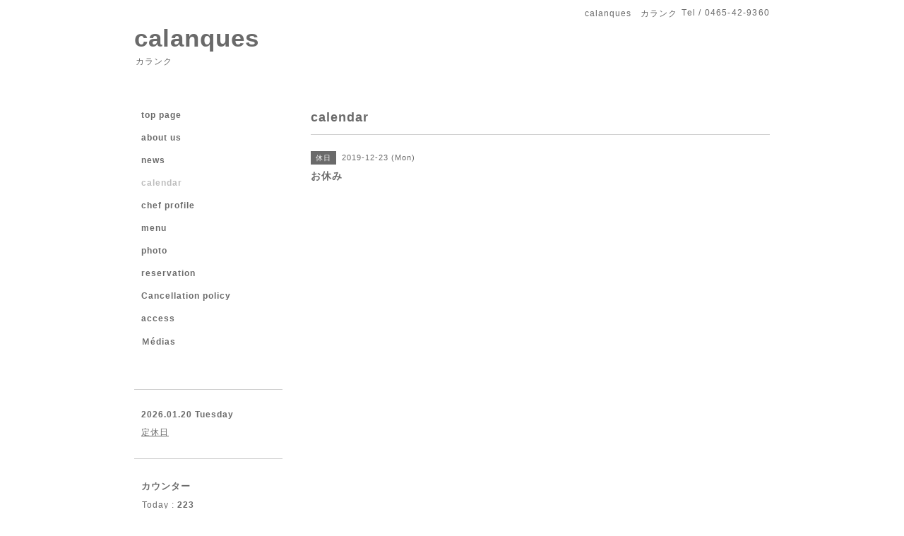

--- FILE ---
content_type: text/html; charset=utf-8
request_url: https://calanques.jp/calendar/2739196
body_size: 1920
content:
<!DOCTYPE html PUBLIC "-//W3C//DTD XHTML 1.0 Transitional//EN" "http://www.w3.org/TR/xhtml1/DTD/xhtml1-transitional.dtd">
<html xmlns="http://www.w3.org/1999/xhtml" xml:lang="ja" lang="ja">
<head>
<!-- Simple2: ver.202001310000 -->
<meta http-equiv="content-type" content="text/html; charset=utf-8" />
<title>お休み - calanques</title>
<meta name="viewport" content="width=device-width, initial-scale=1, maximum-scale=1, user-scalable=yes" />
<meta name="keywords" content="フレンチレストラン" />
<meta name="description" content="" />
<meta property="og:title" content="calanques" />
<meta property="og:image" content="" />
<meta property="og:site_name" content="calanques" />
<meta http-equiv="content-style-type" content="text/css" />
<meta http-equiv="content-script-type" content="text/javascript" />

<link rel="alternate" type="application/rss+xml" title="calanques / RSS" href="/feed.rss" />
<style type="text/css" media="all">@import "/style.css?658743-1590228992";</style>
<script type="text/javascript" src="/assets/jquery/jquery-3.4.1.min.js"></script>
<script type="text/javascript" src="/assets/jquery/jquery-migrate-3.1.0.min.js"></script>
<script type="text/javascript" src="/js/tooltip.js"></script>
<script type="text/javascript" src="/assets/responsiveslides/responsiveslides.min.js"></script>
<script type="text/javascript" src="/assets/colorbox/jquery.colorbox-1.6.4.min.js"></script>
<script src="/js/theme_simple2/init.js"></script>

    <script>
      $(document).ready(function(){
      $("#main").find(".thickbox").colorbox({rel:'thickbox',maxWidth: '98%'});
      });
    </script>

</head>

<body id="calendar">
<div id="wrapper">
<div id="wrapper_inner">

<!-- ヘッダー部分ここから // -->
<div id="header">
<div id="header_inner">


    <div class="shop_title">
      <div class="shop_name shop_name_sp">calanques　カランク</div>
      <div class="shop_rss shop_rss_sp"><a href="/feed.rss"><img src="/img/icon/rss2.png" /></a></div>
      <div class="shop_tel shop_tel_sp">Tel&nbsp;/&nbsp;0465-42-9360</div>
      <div class="header_social_wrap">
        

        

        
      </div>
    </div>


  <div class="site_title">
    <h1 class="site_logo">
      <a class="shop_sitename" href="https://calanques.jp">calanques</a>
    </h1>
    <div class="site_description site_description_smartphone">カランク</div>
  </div>


</div>
</div>
<!-- // ヘッダー部分ここまで -->


<div id="contents">
<div id="contents_inner">


  <!-- メイン部分ここから -->
  <div id="main">
  <div id="main_inner">

    


    


    


    


    
    <!----------------------------------------------

      ページ：カレンダー

    ---------------------------------------------->
    <h2 class="page_title">calendar</h2>

    


    
      <div class="schedule_detail">
        <div>
        <span class="schedule_detail_category">休日</span>&nbsp; <span class="schedule_detail_date">2019-12-23 (Mon)</span>
        </div>
        <div class="schedule_detail_title">
          お休み
        </div>
        <div class="schedule_detail_body wysiwyg">
          
          
          <br class="clear" />
        </div>
      </div>
    

    


    


    


    

    

    

    


    


  </div>
  </div>
  <!-- // メイン部分ここまで -->

</div>
</div>
<!-- // contents -->


<!-- ナビゲーション部分ここから // -->
<div id="navi">
<div id="navi_inner">
  <ul>
    
    <li><a href="/"  class="navi_top">top page</a></li>
    
    <li><a href="/free/aboutus"  class="navi_free free_202791">about us</a></li>
    
    <li><a href="/info"  class="navi_info">news</a></li>
    
    <li><a href="/calendar"  class="navi_calendar active">calendar</a></li>
    
    <li><a href="/staff"  class="navi_staff">chef profile</a></li>
    
    <li><a href="/free/menu"  class="navi_free free_202758">menu</a></li>
    
    <li><a href="/photo"  class="navi_photo">photo</a></li>
    
    <li><a href="https://www.tablecheck.com/shops/calanques/reserve"  class="navi_links links_70992">reservation</a></li>
    
    <li><a href="/reservation"  class="navi_reservation">Cancellation policy</a></li>
    
    <li><a href="/about"  class="navi_about">access</a></li>
    
    <li><a href="/free/media"  class="navi_free free_376184">Ｍédias</a></li>
    
  </ul>
  <br class="clear" />
</div>
<!-- ナビゲーションパーツここから // -->

<!-- // ナビゲーションパーツここまで -->
</div>
<!-- // ナビゲーション部分ここまで -->


<!-- サイドバー部分ここから // -->
<div id="sidebar">
<div id="sidebar_inner">

  <div class="today_area today_area_smartphone">
    <div class="today_title">2026.01.20 Tuesday</div>
    
    <div class="today_schedule">
      <div class="today_schedule_title">
        <a href="/calendar/6487782"> 定休日</a>
      </div>
      <div class="today_schedule_body">
        
      </div>
       </div>
       
  </div>


  <div class="counter_area counter_area_smartphone">
    <div class="counter_title">カウンター</div>
    <div class="counter_today">
      Today&nbsp;:&nbsp;<span class="num">223</span>
    </div>
    <div class="counter_yesterday">
      Yesterday&nbsp;:&nbsp;<span class="num">422</span>
    </div>
    <div class="counter_total">
      Total&nbsp;:&nbsp;<span class="num">964699</span>
    </div>
  </div>


  <div class="qr_area qr_area_smartphone">
    <div class="qr_title">携帯サイト</div>
    <div class="qr_img"><img src="//r.goope.jp/qr/calanques"width="100" height="100" /></div>
  </div>

  

</div>

</div>
<!-- // サイドバー部分ここまで -->


<!-- フッター部分ここから // -->
<div id="footer">
<div id="footer_inner">

 <div class="shop_title_footer clearfix">
      <div class="shop_info_footer">
        <div class="shop_rss shop_rss_footer shop_rss"><a href="/feed.rss"><img src="/img/icon/rss2.png" /></a></div>
        <div class="shop_name shop_name_footer">calanques　カランク&nbsp; </div>
      </div>
      <div class="shop_tel shop_tel_footer">0465-42-9360</div>
  </div>

  <div class="copy_powered">

  <div class="copyright copyright_smartphone">&copy;2026 <a href="https://calanques.jp">calanques　カランク</a>. All Rights Reserved.</div>

  <div class="powered powered_smartphone">Powered by <a href="https://goope.jp/">グーペ</a> / <a href="https://admin.goope.jp/">Admin</a></div>

  </div>

  <br class="clear" />

</div>
</div>
<!-- // フッター部分ここまで -->

</div>
</div>

</body>
</html>
